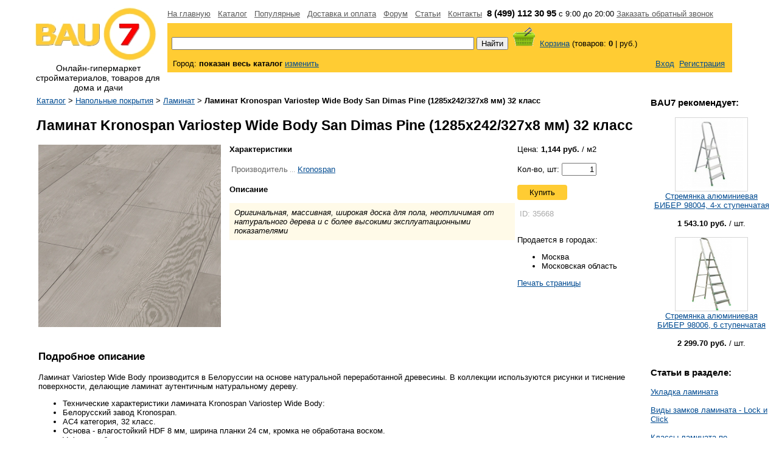

--- FILE ---
content_type: text/html
request_url: http://bau7.ru/catalog/Napolnye-pokrytiya/Laminat/products/35668/
body_size: 9315
content:
<!DOCTYPE HTML PUBLIC "-//W3C//DTD HTML 4.0 Transitional//EN">
<html>
<head>	<title>Ламинат Kronospan Variostep Wide Body San Dimas Pine (1285x242/327x8 мм) 32 класс - купить в Интернет-магазине BAU7</title>
	<meta http-equiv="Content-Type" content="text/html; charset=UTF-8">
	<META NAME="Author" CONTENT="BAU7">
	<META NAME="Keywords" CONTENT="Ламинат Kronospan Variostep Wide Body San Dimas Pine (1285x242/327x8 мм) 32 класс купить Москва Московская область">
	<META NAME="Description" CONTENT="Ламинат Kronospan Variostep Wide Body San Dimas Pine (1285x242/327x8 мм) 32 класс по низким ценам с доставкой по Москве, Московской области от Интернет-магазина BAU7">
	<link href='/bau7.css' type='text/css' rel=stylesheet>
	<script language="javascript" type="text/javascript" src="/bau7.js"></script> 
	
	<script language="javascript" type="text/javascript" src="http://www.google.com/jsapi"></script>  
	<script type="text/javascript" language="javascript">  
		google.load("jquery", "1.2.6");  
	</script>
	<script type="text/javascript" language="javascript">
		$(function(){ $( 'a[jhref]' ).each( function() { $(this).attr( 'href', $(this).attr( 'jhref' ) ); } ) });
	</script>
	
	<link rel="icon" href="/favicon.ico" type="image/x-icon"> 
	<link rel="shortcut icon" type="image/x-icon" href="/favicon.ico" > 
	
	<!-- Put this script tag to the <head> of your page -->
	<script type="text/javascript" src="//vk.com/js/api/openapi.js?111"></script>
	<script type="text/javascript">
  		VK.init({apiId: 4315560, onlyWidgets: true});
	</script>
	
	
	<script language="javascript" type="text/javascript">
function showResult(str) {
  if (str.length==0) { 
    document.getElementById("livesearch").innerHTML="";
    document.getElementById("livesearch").style.border="0px";
    return;
  }
  if (window.XMLHttpRequest) {
    // code for IE7+, Firefox, Chrome, Opera, Safari
    xmlhttp=new XMLHttpRequest();
  } else {  // code for IE6, IE5
    xmlhttp=new ActiveXObject("Microsoft.XMLHTTP");
  }
  xmlhttp.onreadystatechange=function() {
    if (xmlhttp.readyState==4 && xmlhttp.status==200) {
      document.getElementById("livesearch").innerHTML=xmlhttp.responseText;
      document.getElementById("livesearch").style.border="1px solid #A5ACB2";
    }
  }
  xmlhttp.open("GET","/search/?search_text="+str+"&live=1",true);
  xmlhttp.send();
}
</script>

</head>
<body>




<table border=0 width='100%'>
<tr>
	<td rowspan=2 width=220>
		<a href='/'><img src='/pics/bau7.jpg' alt='BAU7'></a>
		<br><div style="font-family: Arial Narrow, Arial, Segoe Print, Arial; font-size: 1.1em; color:black; font-weight2:bold; text-align:center;">
 		Онлайн-гипермаркет стройматериалов, товаров для дома и дачи
		</div></td>
	<td colspan=2 style="text-align:left;vertical-align:middle;">
		
		<a name='select_location'></a>
		<a href='/' class=passive>На главную</a>&nbsp;&nbsp;
		<a href='/catalog/' class=passive>Каталог</a>&nbsp;&nbsp;
		<a href='/catalog/top/'class=passive>Популярные</a>&nbsp;&nbsp;
		<a href='/about/delivery/' class=passive>Доставка и оплата</a>&nbsp;&nbsp;
		<a href='/forum/' class=passive>Форум</a>&nbsp;&nbsp;
		<a href='/papers/' class=passive>Статьи</a>&nbsp;&nbsp;
		<a href="/about/contacts/" class=passive>Контакты</a>&nbsp; 	
		<span style='font-size: 11pt; font-weight: bold;'>8&nbsp;(499)&nbsp;112&nbsp;30&nbsp;95</span>&nbsp;с&nbsp;9:00&nbsp;до&nbsp;20:00 <a href='' class=passive OnClick="javascript:window.open('/about/callback/35668','bau7_callback','width=450, height=420, top=100, left=300, resizable=no, toolbar=no, titlebar=no, menubar=no, location=no, scrollbars=no, status=no').focus();">Заказать обратный звонок</a>		
		
	</td>
</tr>
<tr><td>
<table bgcolor=#FFCC33 width='95%' border=0>
 	<tr><td colspan=2 style="padding-left: 5px; padding-right: 10px; padding-top: 5px; padding-bottom: 0px" width2='100%'>
		<form action='/search/'>
		<input type=text name=search_text value='' maxlength=300 size=60 width='100%' onkeyup="showResult(this.value)" autocomplete="off">
		<div id="livesearch" class=livesearch style='	position: absolute;	background-color:#FFFFFF; 	min-width: 200;'></div>
		<input type=submit value="Найти">&nbsp;&nbsp;<a href='/basket/'><img src='/pics/basket.gif' width=36 height=31 alt='корзина'></a>&nbsp;&nbsp;<a href='/basket/'>Корзина</a>&nbsp;(товаров:&nbsp;<b>0</b> | <b></b> руб.)<br>
				</form>		
	</td></tr>
	<tr><td style="padding-left: 7px; padding-right: 10px; padding-top: 0px; padding-bottom: 5px">
		Город: <b>показан весь каталог</b> <a href='#' OnClick="javascript:ShowHidDiv('location'); return false;">изменить</a>
		
		
	</td><td style="padding-left: 7px; padding-right: 10px; padding-top: 0px; padding-bottom: 5px; text-align:right">
	
	<a href='#' OnClick="javascript:ShowHidDiv('login'); return false;" style2='font-size: 11pt;'>Вход</a> 
					&nbsp;<a href='/client/register/' style2='font-size: 11pt;'>Регистрация</a></td>	
	</tr>
</table></td>

	<td rowspan=2 style='vertical-align:top; padding-left: 10px'></td>
</tr>
</table>

<table border=0><tr>

<td width2=600 style="padding-left: 10px; text-align: justify;">
<a href=/catalog/>Каталог</a> > <a href=/catalog/Napolnye-pokrytiya/>Напольные покрытия</a> > <a href=/catalog/Napolnye-pokrytiya/Laminat/>Ламинат</a> > <b>Ламинат Kronospan Variostep Wide Body San Dimas Pine (1285x242/327x8 мм) 32 класс</b><h1>Ламинат Kronospan Variostep Wide Body San Dimas Pine (1285x242/327x8 мм) 32 класс</h1>



<table border=0 width2=100%><tr>
		<td width=310 ><a style='cursor : pointer; color:black;'
				OnClick="javascript:window.open('/pic/35668/','bau7_pic','width=730, height=810, top=100, left=300, resizable=no, toolbar=no, titlebar=no, menubar=no, location=no, scrollbars=no, status=no').focus();"><img width='300' height='300' src='/pics/catalog_big/35668big.jpg' alt='' title=''></a><br><br><br></td><td valign=middle align=left style2='min-width: 250;'><b>Характеристики</b><br><br><table><tr><td style='color: #666666; vertical-align2: middle; background: url(/pics/parameter_dot.gif) repeat-x 100% 0.9em'
			><span style='background-color: white'>Производитель&nbsp;</span>&nbsp;&nbsp;</td><td><a href=/producers/Kronospan/>Kronospan</a></td></tr></table><br><b>Описание</b><br><br><div class=selected_table><i>Оригинальная, массивная, широкая доска для пола, неотличимая от натурального дерева и с более высокими эксплуатационными показателями</i></div><br></td><td style2='min-width: 150;' width=20%>

<form action='/basket/' method=post><input type=hidden name=action value='add'>Цена: <b>1,144&nbsp;руб.</b>&nbsp;/&nbsp;м2<br><br>
		Кол-во, шт: <input name=add[35668] id=add[35668] value='1' size=5 style='text-align:right' ><br><br>
		<button OnClick="javascript:window.open('/basket/add_fast/35668/?q='+document.getElementById('add[35668]').value,'bau7_add_fast','width=400, height=220, top=100, left=300, resizable=no, toolbar=no, titlebar=no, menubar=no, location=no, scrollbars=no, status=no').focus(); return false;" class=orange-button>Купить</button> 
		<br><br>&nbsp;<noindex><font color=#aaaaaa>ID: 35668</font><br><br>
		
	</noindex></form>

<noindex>Продается в городах:<ul><li>Москва<li>Московская область</ul>
</noindex>

<a href='' onclick="window:print(); return false;">Печать страницы</a></td></tr><tr><td colspan=3><h2>Подробное описание</h2>

Ламинат Variostep Wide Body производится в Белоруссии на основе натуральной переработанной древесины. В коллекции используются рисунки и тиснение поверхности, делающие ламинат аутентичным натуральному дереву.
<ul>
	<li>Технические характеристики ламината Kronospan Variostep Wide Body:</li>
	<li>Белорусский завод Kronospan.</li>
	<li>АС4 категория, 32 класс.</li>
	<li>Основа - влагостойкий HDF 8 мм, ширина планки 24 см, кромка не обработана воском.</li>
	<li>V фаска, обрезная, с четырех сторон.</li>
	<li>Замок для быстрой сборки Double Click.</li>
	<li>Класс безопасности для здоровья - Е1.</li>
	<li>Класс пожарной безопасности КМ5.</li>
	<li>Подходит для комбинирования с системами электрического подогрева полов.</li>
</ul>Tип декора: сосна.

</td></tr></table><br><noindex><a href='#' OnClick="javascript:window.open('/basket/add_fast/35668/','bau7_add_fast','width=400, height=200, top=100, left=300, resizable=no, toolbar=no, titlebar=no, menubar=no, location=no, scrollbars=no, status=no');" rel=nofollow>Купить Ламинат Kronospan Variostep Wide Body San Dimas Pine (1285x242/327x8 мм) 32 класс</a></noindex><br><br><p><a name=review></a><button OnClick="javascript:ShowHidDiv('review1'); javascript:HiddenDiv('review2'); return false;" style='width: 130;'>Оставить отзыв</button>&nbsp;&nbsp;&nbsp;<button OnClick="javascript:ShowHidDiv('review2'); javascript:HiddenDiv('review1'); return false;" style='width: 130;'>Задать вопрос</button><br><br><div id=review1 style='display:none;'><table class='selected_table'><tr><td><h2>Оставить отзыв</h2><form action=/catalog/Napolnye-pokrytiya/Laminat/products/35668/#review method=post>
			Ваше имя (для отображения на сайте)<br>
			<input type=text name=nick value='' size=78 ><br><br>
			Email (на сайте не публикуется)<br>
			<input type=text name=email value='' size=78 >><br><br>
			Оценка товара 
			<input type=radio name=rating value=1> 1
			<input type=radio name=rating value=2> 2
			<input type=radio name=rating value=3> 3
			<input type=radio name=rating value=4> 4
			<input type=radio name=rating value=5> 5
			<br><br>
		Ваше мнение<br>
			<textarea rows=7 cols=60 name=review_text></textarea><br><br><img src='?cimg&t=0.13668700+1768934577'><br><br><input type=text name=ccode><br><br>
		<input type='hidden' name=catalog_id value=''>
		<input type='hidden' name=submit_review value='1'>
		<input type=submit class2=send value='Отправить отзыв'></td></tr></table>
</form></div><div id=review2 style='display:none;'><table ><tr><td><h2>Задать вопрос</h2><form action=/catalog/Napolnye-pokrytiya/Laminat/products/35668/#review method=post>
			Ваше имя <br>
			<input type=text name=nick value='' size=78 ><br><br>
			Email (для отправки ответа)<br>
			<input type=text name=email value='' size=78 >><br><br>Ваш вопрос<br>
			<textarea rows=7 cols=60 name=review_text></textarea><br><br><img src='?cimg&t=0.13670300+1768934577'><br><br><input type=text name=ccode><br><br>
		<input type='hidden' name=catalog_id value=''>
		<input type='hidden' name=submit_review value='2'>
		<input type=submit class2=send value='Отправить вопрос'></td></tr></table>
</form></div></p><noindex><h3>Другие товары <b>Kronospan</b> в разделе:</h3><table><tr><td style='vertical-align: bottom'><a href='/catalog/Napolnye-pokrytiya/Laminat/products/12683/'><img src='/pics/catalog/12683.jpg' alt='Ламинат Kronospan Castello Дуб высокогорный (1285x192x8 мм) 32 класс' ></a><br><a href='/catalog/Napolnye-pokrytiya/Laminat/products/12683/'>Ламинат Kronospan Castello Дуб высокогорный (1285x192x8 мм) 32 класс</a><br><br><b>451.82 руб.</b><td style='vertical-align: bottom'><a href='/catalog/Napolnye-pokrytiya/Laminat/products/21204/'><img src='/pics/catalog/21204.jpg' alt='Ламинат Kronospan Castello Акация Арагон (1285x192x8 мм) 32 класс' ></a><br><a href='/catalog/Napolnye-pokrytiya/Laminat/products/21204/'>Ламинат Kronospan Castello Акация Арагон (1285x192x8 мм) 32 класс</a><br><br><b>451.82 руб.</b><td style='vertical-align: bottom'><a href='/catalog/Napolnye-pokrytiya/Laminat/products/21205/'><img src='/pics/catalog/21205.jpg' alt='Ламинат Kronospan Castello Дуб Королевский (1285x192x8 мм) 32 класс' ></a><br><a href='/catalog/Napolnye-pokrytiya/Laminat/products/21205/'>Ламинат Kronospan Castello Дуб Королевский (1285x192x8 мм) 32 класс</a><br><br><b>451.82 руб.</b><td style='vertical-align: bottom'><a href='/catalog/Napolnye-pokrytiya/Laminat/products/21206/'><img src='/pics/catalog/21206.jpg' alt='Ламинат Kronospan Castello Дуб Canyon Black (1285x192x8 мм) 32 класс' ></a><br><a href='/catalog/Napolnye-pokrytiya/Laminat/products/21206/'>Ламинат Kronospan Castello Дуб Canyon Black (1285x192x8 мм) 32 класс</a><br><br><b>451.82 руб.</b><td style='vertical-align: bottom'><a href='/catalog/Napolnye-pokrytiya/Laminat/products/21207/'><img src='/pics/catalog/21207.jpg' alt='Ламинат Kronospan Castello Дуб Гренландский (1285x192x8 мм) 32 класс' ></a><br><a href='/catalog/Napolnye-pokrytiya/Laminat/products/21207/'>Ламинат Kronospan Castello Дуб Гренландский (1285x192x8 мм) 32 класс</a><br><br><b>451.82 руб.</b></tr></table></noindex>

</td><td width=15></td>
<td valign='top' width=200 style:"padding-left:10px">
<noindex><h3>BAU7 рекомендует:</h3><center><table border=0 cellpadding=0 cellspacing=1 width=120 height=120 bgcolor='#D6D6D6' align=center>
		<tr bgcolor=white><td style='vertical-align: middle; text-align: center' width=120><a href='/catalog/Instrument-i-stanki/Stroitelnye-lestnicy-stremyanki-i-vyshki-tury/Stremyanki-alyuminievye/products/33931/'><img src='/pics/catalog/33931.jpg' alt='Стремянка алюминиевая БИБЕР 98004, 4-х ступенчатая ' height=120 width=104></a><br></td></tr></table>
<a href='/catalog/Instrument-i-stanki/Stroitelnye-lestnicy-stremyanki-i-vyshki-tury/Stremyanki-alyuminievye/products/33931/'>Стремянка алюминиевая БИБЕР 98004, 4-х ступенчатая </a><br><br><b>1 543.10 руб.</b> / шт.<br><br><table border=0 cellpadding=0 cellspacing=1 width=120 height=120 bgcolor='#D6D6D6' align=center>
		<tr bgcolor=white><td style='vertical-align: middle; text-align: center' width=120><a href='/catalog/Instrument-i-stanki/Stroitelnye-lestnicy-stremyanki-i-vyshki-tury/Stremyanki-alyuminievye/products/33933/'><img src='/pics/catalog/33933.jpg' alt='Стремянка алюминиевая БИБЕР 98006, 6 ступенчатая ' height=120 width=65></a><br></td></tr></table>
<a href='/catalog/Instrument-i-stanki/Stroitelnye-lestnicy-stremyanki-i-vyshki-tury/Stremyanki-alyuminievye/products/33933/'>Стремянка алюминиевая БИБЕР 98006, 6 ступенчатая </a><br><br><b>2 299.70 руб.</b> / шт.<br><br></noindex></center><noindex><h3>Статьи в разделе:</h3><a href='#' jhref='/papers/Ukladka-laminata/'>Укладка ламината</a><br><br><a href='#' jhref='/papers/Vidy-zamkov-laminata---Lock-i-Click/'>Виды замков ламината - Lock и Click</a><br><br><a href='#' jhref='/papers/Klassy-laminata-po-iznosostojkosti/'>Классы ламината по износостойкости</a><br><br><a href='#' jhref='/papers/Ukladka-laminata-po-diagonali/'>Укладка ламината по диагонали</a><br><br><a href='#' jhref='/papers/Kak-podgotovit-pol-dlya-ukladki-laminata-i-parketa/'>Как подготовить пол для укладки ламината и паркета?</a><br><br><a href='#' jhref='/papers/Teplyj-pol-pod-laminat---vybor-sistemy-napolnogo-obogreva/'>Теплый пол под ламинат - выбор системы напольного обогрева</a><br><br><a href='#' jhref='/papers/Kak-vybrat-laminat-dlya-pola/'>Как выбрать ламинат для пола</a><br><br><a href='#' jhref='/papers/Laminat--otvet-na-vse-voprosy/'>Ламинат – ответ на все вопросы</a><br><br><a href='#' jhref='/papers/Kak-rasschitat-kolichestvo-laminata/'>Как рассчитать количество ламината?</a><br><br><a href='#' jhref='/papers/Kak-polozhit-laminat-svoimi-rukami/'>Как положить ламинат своими руками</a><br><br><a href='#' jhref='/papers/Kak-vyrovnyat-pol-pod-laminat/'>Как выровнять пол под ламинат</a><br><br></noindex></td>

</tr>
<tr>
	<td colspan=3 height=1>&nbsp;
		<hr style="color: #cccccc; background-color: #cccccc; height: 1px; border: none; "></td>
</tr>
<tr>
<td colspan=3 style="padding-left: 10px;">
	
	<form action=/catalog/Napolnye-pokrytiya/Laminat/products/35668/ method=post id=mobile_form>
	<input type=hidden name=change_mobile value=1>

	© BAU7 2011-2026 | 
	<a href="" onclick="document.getElementById('mobile_form').submit(); return false;" class="footer">Мобильная версия</a>&nbsp;|
	<!-- a href="/about/help/">Справка</a> | -->
	<a href="/about/company/">О магазине</a> | 
	<a href="/about/how_to_order/">Как заказать?</a> | 
	<a href='/news/'>Новости</a> | 
	<a href="/about/purchasing/">Поставщикам</a> | 
	<a href="/about/legal/">Правовая информация</a> | 
	<a href="/map/">Карта сайта</a> | 
	<SCRIPT>
    document.write( '<A href=\'mailto:'+'office'+'%40'+'bau7.ru'+'\' >Написать письмо</a>' );
	</SCRIPT><NOSCRIPT><a href=mailto:office[x]bau7.ru >[Включите javascript, чтобы увидеть email]</a></NOSCRIPT> 
</form>
</td></tr>
<tr>	
<td style="padding-left: 10px;">
	
	<center>
	
Москва, Московская область, Зеленоград, Подольск, Люберцы, Мытищи, Коломна, Электросталь, Химки, Балашиха, Королёв, Серпухов, Одинцово, Орехово-Зуево, Ногинск, Сергиев Посад, Щёлково, Железнодорожный, Жуковский, Красногорск, Клин, Раменское, Воскресенск</center>
</td><td colspan=2>
<br><br><!-- Yandex.Metrika counter --> <script type="text/javascript"> (function (d, w, c) { (w[c] = w[c] || []).push(function() { try { w.yaCounter21326068 = new Ya.Metrika({ id:21326068, clickmap:true, trackLinks:true, accurateTrackBounce:true, webvisor:true }); } catch(e) { } }); var n = d.getElementsByTagName("script")[0], s = d.createElement("script"), f = function () { n.parentNode.insertBefore(s, n); }; s.type = "text/javascript"; s.async = true; s.src = "https://mc.yandex.ru/metrika/watch.js"; if (w.opera == "[object Opera]") { d.addEventListener("DOMContentLoaded", f, false); } else { f(); } })(document, window, "yandex_metrika_callbacks"); </script> <noscript><div><img src="https://mc.yandex.ru/watch/21326068" style="position:absolute; left:-9999px;" alt="" /></div></noscript> <!-- /Yandex.Metrika counter -->

<script type="text/javascript">
  (function(i,s,o,g,r,a,m){i['GoogleAnalyticsObject']=r;i[r]=i[r]||function(){
  (i[r].q=i[r].q||[]).push(arguments)},i[r].l=1*new Date();a=s.createElement(o),
  m=s.getElementsByTagName(o)[0];a.async=1;a.src=g;m.parentNode.insertBefore(a,m)
  })(window,document,'script','https://www.google-analytics.com/analytics.js','ga');

  ga('create', 'UA-52168501-5', 'auto');
  ga('send', 'pageview');
</script>


<!-- Rating@Mail.ru counter -->
<script type="text/javascript">//<![CDATA[
(function(w,n,d,r,s){(new Image).src=('https:'==d.location.protocol?'https:':'http:')+'//top-fwz1.mail.ru/counter?id=1990652;js=13'+
((r=d.referrer)?';r='+escape(r):'')+((s=w.screen)?';s='+s.width+'*'+s.height:'')+';_='+Math.random();})(window,navigator,document);//]]>
</script><noscript><div style="position:absolute;left:-10000px;"><img src="//top-fwz1.mail.ru/counter?id=1990652;js=na"
style="border:0;" height="1" width="1" alt="Рейтинг@Mail.ru" /></div></noscript>
<!-- //Rating@Mail.ru counter -->

<!--LiveInternet counter--><script type="text/javascript"><!--
document.write("<a href='http://www.liveinternet.ru/click' "+
"target=_blank><img src='//counter.yadro.ru/hit?t44.6;r"+
escape(document.referrer)+((typeof(screen)=="undefined")?"":
";s"+screen.width+"*"+screen.height+"*"+(screen.colorDepth?
screen.colorDepth:screen.pixelDepth))+";u"+escape(document.URL)+
";"+Math.random()+
"' alt='' title='LiveInternet' "+
"border='0' width='31' height='31'><\/a>")
//--></script><!--/LiveInternet-->

<!-- WIKINDEX (1.4.1) 23.03.2018 0:00 [2962] --> 
<script language="javascript"><!-- 
Ad=document;Anv=navigator;Ad.cookie="b=b";Ac=0;if(Ad.cookie)Ac=1; 
Arn=Math.random();Abt=(Anv.appName.substring(0,2)=="Mi")?0:1; 
At=(new Date()).getTimezoneOffset();Ast="rn="+Arn+"&c="+Ac+"&t="+At; 
if(self!=top){Mfr=1;}else{Mfr=0;}Av="1.0"; 
//--></script><script language="javascript1.1"><!-- 
Av="1.1";Aj = (Anv.javaEnabled()?"1":"0");Ast+='&j='+Aj; 
//--></script><script language="javascript1.2"><!-- 
Av="1.2";As=screen;Apx=(Abt==0)?As.colorDepth:As.pixelDepth; 
Ast+="&sc="+As.width+'x'+As.height+"&cb="+Apx; 
//--></script><script language="javascript1.3"><!-- 
Av="1.3";//--></script><script language="javascript"><!-- 
Ay="";Ay+="<a href='http://wikindex.ru/jump.ihtml?id=2962&rn="+Arn+"' target='_blank'>"; 
Ay+="<img src='http://wikindex.ru/statistics/count.php?id=2962&"+Ast+"&jv="+Av+"&type=1"; 
Ay+="&r="+escape(Ad.referrer)+"&q="+escape(window.location.href); 
Ay+="' border=0 width=1 height=1>"; 
Ay+="</a>";Ad.write(Ay); 
//--></script><noscript> 
<a href="http://wikindex.ru/jump.ihtml?id=2962" target="_blank"> 
<img src="http://wikindex.ru/statistics/count.php?id=2962&jv=-1&type=1" 
alt='' border='0' width=1 height=1></a> 
</noscript><a href="http://wikindex.ru/jump.ihtml?id=2962" 
target="_blank"></a> 
<!-- WIKINDEX -->


</td></tr></table>

<!-- Location window -->

<div id='location' class='main_text' style="display:none; position:absolute; top:150px; left:300px; width:500px; background-color:#FFFFFF; border:#FFCC33 1px solid; padding: 10px;">
<table width=100%>
	<tr><td valign=bottom><strong>Выбрать город доставки</strong</td><td valign=bottom>
		<div align=right><a href="#" title="закрыть" onclick="HiddenDiv('location');return false;">Закрыть</a> 
		<span style="font-size:15px;text-decoration:none;font-weight:bold;color:#FF0000;">x</span></div>
	</td></tr>
</table> 
<table cellpadding=1 cellspacing=0 border=0>
<tr><td width=10></td><td>

<i>Москва</i><br>&nbsp;&nbsp;&nbsp;<a href='/change_location/?id=199'>г. Москва</a><br></td><td width=15></td><td><i>Московская область</i><br>&nbsp;&nbsp;&nbsp;<a href='/change_location/?id=207'>Балашиха</a><br>&nbsp;&nbsp;&nbsp;<a href='/change_location/?id=220'>Воскресенск</a><br>&nbsp;&nbsp;&nbsp;<a href='/change_location/?id=215'>Железнодорожный</a><br>&nbsp;&nbsp;&nbsp;<a href='/change_location/?id=216'>Жуковский</a><br>&nbsp;&nbsp;&nbsp;<a href='/change_location/?id=200'>Зеленоград</a><br>&nbsp;&nbsp;&nbsp;<a href='/change_location/?id=218'>Клин</a><br>&nbsp;&nbsp;&nbsp;<a href='/change_location/?id=204'>Коломна</a><br>&nbsp;&nbsp;&nbsp;<a href='/change_location/?id=208'>Королёв</a><br>&nbsp;&nbsp;&nbsp;<a href='/change_location/?id=217'>Красногорск</a><br>&nbsp;&nbsp;&nbsp;<a href='/change_location/?id=202'>Люберцы</a><br>&nbsp;&nbsp;&nbsp;<a href='/change_location/?id=203'>Мытищи</a><br>&nbsp;&nbsp;&nbsp;<a href='/change_location/?id=212'>Ногинск</a><br>&nbsp;&nbsp;&nbsp;<a href='/change_location/?id=210'>Одинцово</a><br>&nbsp;&nbsp;&nbsp;<a href='/change_location/?id=211'>Орехово-Зуево</a><br>&nbsp;&nbsp;&nbsp;<a href='/change_location/?id=201'>Подольск</a><br>&nbsp;&nbsp;&nbsp;<a href='/change_location/?id=219'>Раменское</a><br>&nbsp;&nbsp;&nbsp;<a href='/change_location/?id=213'>Сергиев Посад</a><br>&nbsp;&nbsp;&nbsp;<a href='/change_location/?id=209'>Серпухов</a><br>&nbsp;&nbsp;&nbsp;<a href='/change_location/?id=206'>Химки</a><br>&nbsp;&nbsp;&nbsp;<a href='/change_location/?id=214'>Щёлково</a><br>&nbsp;&nbsp;&nbsp;<a href='/change_location/?id=205'>Электросталь</a><br>&nbsp;&nbsp;&nbsp;<a href='/change_location/?id=299'><i>МО, другой город</i></a><br></td><td width=15></td><td><i>Владимир</i><br>&nbsp;&nbsp;&nbsp;<a href='/change_location/?id=801'>г. Владимир</a><br>
</td></tr></table>

<br><center><a href='/change_location/?id=0'><b>Показать весь каталог</b></a></center><br>

</div>

<!-- Login window -->
<div id='login' class='main_text' style="display:none; position:absolute; top:50px; left:750px; width:270px; background-color:#FFFFFF; 
 	border:#FFCC33 1px solid; padding: 10px;">
<table width=100%>
	<tr><td valign=bottom><strong>Вход на сайт</strong</td><td valign=bottom>
		<div align=right><a href="#" title="закрыть" onclick="HiddenDiv('login');return false;" style="text-decoration:none;"> 
		<span style="font-size:15px;text-decoration:none;font-weight:bold;color:#FF0000;">x</span></a></div>
	</td></tr>
</table> 


<form action='/client/login/' method=post><table>
				<tr><td>Email:</td><td><input type=text name=login value='' size=20></td></tr>
				<tr><td>Пароль:</td><td><input type=password name=pass value='' size=12> <a href='/client/lost_pass/'>Забыли пароль</a></td></tr>
				<tr><td colspan=2>Чужой&nbsp;компьютер: <input type=checkbox name=alien></td></tr>
		</table><br><input type='submit' value='Войти'><input type=hidden name=from value='/catalog/Napolnye-pokrytiya/Laminat/products/35668/'>
		</form>
		 <a href='/client/register/'>Регистрация</a>
</div>


</body>
</html>

--- FILE ---
content_type: text/css
request_url: http://bau7.ru/bau7.css
body_size: 1355
content:
html {font-size: 100.01%;}

body, table, td, tr {
	font-family: Arial,Helvetica,sans-serif; 
}
body  {
	font-size: 1.0em; padding-left: 40px;
	MIN-WIDTH: 870px;	
}

table {
	border-spacing2:0.4em
	border-collapse: collapse;
}

td, .main_text, th {
	font-size: 0.8em; vertical-align:top;	
	
}

th {
	font-weight: bold;
}

img{border:0;}

.content {
	text-align: justify;
}


h1, h2, h3 {
	font-weight: normal; border-collapse: collapse;
}

h1 {
	font-family: sans-serif;
	padding-top: 0.2em; 
	/*font-size: 1.55em; */
	font-size: 1.8em;
	font-weight: bold;
}

h2 {
	font-size: 1.3em; 
	font-weight: bold;
	padding-top: 0.3em; 
	padding-bottom: 0.10em;
}

h3 {
	font-size: 1.15em; 
	font-weight: bold;
	padding-top: 0.2em; 
	padding-bottom: 0.1em;

}

h4 {
	font-weight: bold;
}


a:link, a:visited {
	color: #004B91;
	#COLOR: #00c
}

a.no_u {
	text-decoration: none;
}

a.passive {
	color: #5a5a5a;
}

:hover:link {
	COLOR: #f00 !important
}
:hover:visited {
	COLOR: #f00 !important
}



hr {
	border: 0;
	color: #FFCC33;
	background-color: #FFCC33;
	height: 1px;
	width: 100%;
	text-align: left;
}

hr.dot { 
	background-color: #FFCC33;
	border:#000000 1px dotted;
	border-style: none none dotted;
	color:#fff;
}	


.visible_table{padding:0.3em;border-spacing:0.7em;vertical-align:top}
.msg { color: #FF6633;}
.selected_table  {padding:8px; border-spacing:0.7em;vertical-align:top;background-color:#FFFAE8}
.selected {padding:8px; border-spacing:0.7em;vertical-align:top;background-color:#FFFAE8}
#.selected_table{padding:0.3px; border-spacing:0.7em;vertical-align:top;background-color:#FFFAE8}
.selected_table2{padding:0.3px; background-color:#FFCC33}


.pop_up_message {
	color: white;
	background-color: #FF3333;
	padding: 5px;
	padding-left: 10px;
	padding-right: 10px;
}

.pop_up_message_attention {
	background-color: #FFCC33;
	padding: 5px;
	padding-left: 10px;
	padding-right: 10px;
}


img.paper {
	padding: 10px;
}

.pic_box
{        
	border:solid 1px #D6D6D6; 
	padding: 2px;
	cursor: pointer; 
	cursor: hand; 
}

div.livesearch {
	position: absolute;
	background-color:#FFFFFF;  
	min-width: 200;
	padding: 0px;
}

.star_0, .star_50, .star_100 
{
	background-image: url(/pics/stars.png);
	background-position: -49px 0px;
	width: 15px;
	height: 15px;
	background-attachment: scroll;
	background-clip: border-box;
	background-color: rgba(0, 0, 0, 0);
	background-origin: padding-box;

	background-size: auto;
	border-collapse: collapse;
	box-sizing: border-box;
	color: rgb(57, 57, 57);
	display: inline-block;
	font-family: a;
	font-size: 0px;
	font-style: normal;
	font-variant: normal;
	font-weight: normal;
	line-height: 0px;
	margin-bottom: 0px;
	margin-left: 0px;
	margin-right: 1px;
	margin-top: 0px;
	text-align: left;
	vertical-align: middle;
	white-space: nowrap;
}

.star_50
{
	background-position: -49px -77px;
}

.star_100
{
	background-position: -49px -15px;
}

.big_button, .big_button:link, .big_button:visited {
	border-radius: 6px;
	padding: 8px 18px;
	background-color: #ffdd2d;
    border: 1px solid transparent;
    text-decoration: none;
	color: #000000;
}

.orange-button {
    display: inline-block;
    overflow: visible;
    margin: 0;
    padding: 5 20px;
    cursor: pointer;
    height2: 31px;
    border-radius: 4px;
    border: none;
    color: #000;
    font-size2: 14px;
    font-weight: 400;
    line-height2: 30px;
    text-decoration: none;
    text-align: center;
    outline: none;
    background: #ffcc33;
}

--- FILE ---
content_type: text/plain
request_url: https://www.google-analytics.com/j/collect?v=1&_v=j102&a=1534926352&t=pageview&_s=1&dl=http%3A%2F%2Fbau7.ru%2Fcatalog%2FNapolnye-pokrytiya%2FLaminat%2Fproducts%2F35668%2F&ul=en-us%40posix&dt=%D0%9B%D0%B0%D0%BC%D0%B8%D0%BD%D0%B0%D1%82%20Kronospan%20Variostep%20Wide%20Body%20San%20Dimas%20Pine%20(1285x242%2F327x8%20%D0%BC%D0%BC)%2032%20%D0%BA%D0%BB%D0%B0%D1%81%D1%81%20-%20%D0%BA%D1%83%D0%BF%D0%B8%D1%82%D1%8C%20%D0%B2%20%D0%98%D0%BD%D1%82%D0%B5%D1%80%D0%BD%D0%B5%D1%82-%D0%BC%D0%B0%D0%B3%D0%B0%D0%B7%D0%B8%D0%BD%D0%B5%20BAU7&sr=1280x720&vp=1280x720&_u=IEBAAEABAAAAACAAI~&jid=1887888324&gjid=1171283676&cid=343858535.1768934578&tid=UA-52168501-5&_gid=1195809433.1768934578&_r=1&_slc=1&z=507516858
body_size: -447
content:
2,cG-MRJCGX6S86

--- FILE ---
content_type: text/javascript
request_url: http://bau7.ru/bau7.js
body_size: 280
content:
function ShowDiv(div) 
{
	document.getElementById(div).style.display = "block";
}

function HiddenDiv(div) 
{
	document.getElementById(div).style.display = "none";
}

function ShowHidDiv(div)
{
	if (document.getElementById(div).style.display=='none')
	{
		ShowDiv(div);
	}
	else
	{
		HiddenDiv(div);
	}
}

function change_location()
{
		window.open("/change_location/","Resolve"," width=650, height=800, resizable=yes, toolbar=no, menubar=no, top=20, left=20, scrollbars=yes, status=yes");
}

